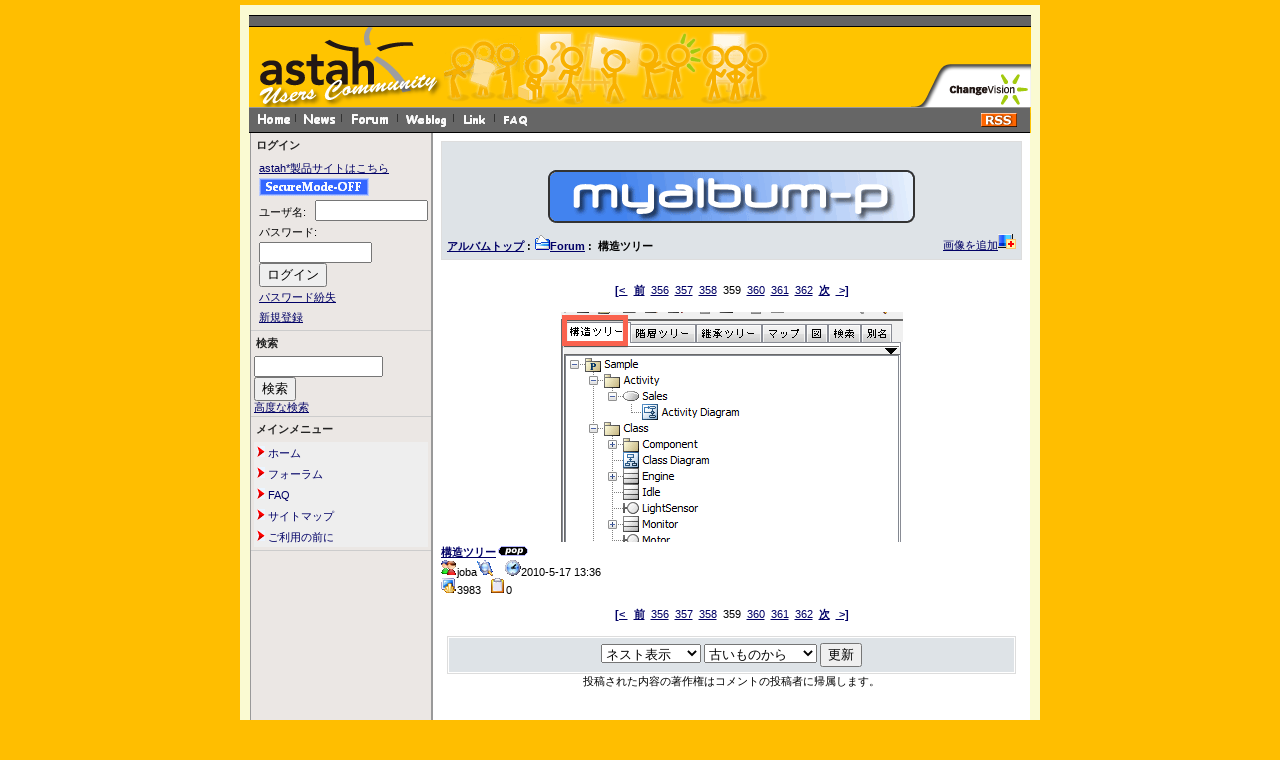

--- FILE ---
content_type: text/html; charset=EUC-JP
request_url: https://astah-users.change-vision.com/ja/modules/myalbum0/photo.php?lid=995
body_size: 19521
content:
<!DOCTYPE html PUBLIC "-//W3C//DTD XHTML 1.0 Transitional//EN" "http://www.w3.org/TR/xhtml1/DTD/xhtml1-transitional.dtd">
<html xmlns="http://www.w3.org/1999/xhtml" xml:lang="ja" lang="ja">
<head>
<meta http-equiv="content-type" content="text/html; charset=EUC-JP" />
<meta http-equiv="content-language" content="ja" />
<meta name="robots" content="index,follow" />
<meta name="keywords" content="" />
<meta name="description" content="astah*(旧JUDE)コミュニティサイトは、UMLとastah*(旧JUDE)及びマインドマップに関する情報を交換しあうことで、ユーザーとastah*(旧JUDE)が共に成長するための場であり、またastah*(旧JUDE)に関心を持つ全ての人々にとっての情報共有サイトです。" />
<meta name="rating" content="general" />
<meta name="author" content="Change Vision, Inc." />
<meta name="copyright" content="Copyright &#169; 2006-2015" />
<meta name="generator" content="Change Vision, Inc." />
<title>astah* Users Community Site - 構造ツリー</title>
<link href="https://astah-users.change-vision.com/ja/favicon.ico" rel="SHORTCUT ICON" />
<link rel="stylesheet" type="text/css" media="all" href="https://astah-users.change-vision.com/ja/xoops.css" />
<link rel="stylesheet" type="text/css" media="all" href="https://astah-users.change-vision.com/ja/themes/jude/styleMAC.css" />

<script language="JavaScript" type="text/JavaScript">
<!--
function openwin(fileName){
        window.open(fileName,"esmsite","toolbar=yes,scrollbars=yes,location=yes,menubar=yes,left=10,top=30,resizable=yes");
        return false;
}

function openwinTarget(fileName){
        window.open(fileName,"constitution","width=680,height=520,scrollbars=no,location=no,menubar=no,left=10,top=30");
        return false;
}

function MM_swapImgRestore() { //v3.0
var i,x,a=document.MM_sr; for(i=0;a&&i<a.length&&(x=a[i])&&x.oSrc;i++) x.src=x.oSrc;
}

function MM_preloadImages() { //v3.0
var d=document; if(d.images){ if(!d.MM_p) d.MM_p=new Array();
var i,j=d.MM_p.length,a=MM_preloadImages.arguments; for(i=0; i<a.length; i++)
if (a[i].indexOf("#")!=0){ d.MM_p[j]=new Image; d.MM_p[j++].src=a[i];}}
}

function MM_findObj(n, d) { //v3.0
var p,i,x; if(!d) d=document; if((p=n.indexOf("?"))>0&&parent.frames.length) {
d=parent.frames[n.substring(p+1)].document; n=n.substring(0,p);}
if(!(x=d[n])&&d.all) x=d.all[n]; for (i=0;!x&&i<d.forms.length;i++) x=d.forms[i][n];
for(i=0;!x&&d.layers&&i<d.layers.length;i++) x=MM_findObj(n,d.layers[i].document); return x;
}

function MM_swapImage() { //v3.0
var i,j=0,x,a=MM_swapImage.arguments; document.MM_sr=new Array; for(i=0;i<(a.length-2);i+=3)
if ((x=MM_findObj(a[i]))!=null){document.MM_sr[j++]=x; if(!x.oSrc) x.oSrc=x.src; x.src=a[i+2];}
}
//-->
</script>

<script type="text/javascript">

  var _gaq = _gaq || [];
  _gaq.push(['_setAccount', 'UA-1607741-7']);
  _gaq.push(['_trackPageview']);

  (function() {
    var ga = document.createElement('script'); ga.type = 'text/javascript'; ga.async = true;
    ga.src = ('https:' == document.location.protocol ? 'https://ssl' : 'http://www') + '.google-analytics.com/ga.js';
    var s = document.getElementsByTagName('script')[0]; s.parentNode.insertBefore(ga, s);
  })();

</script>

<!-- RMV: added module header -->

<script type="text/javascript">
<!--
//--></script><script type="text/javascript" src="https://astah-users.change-vision.com/ja/include/xoops.js"></script><script type="text/javascript"><!--
//-->
</script>
</head>
<body>

<!--
<script type="text/javascript">
function Go() {return}
</script>
<script type="text/javascript" src="https://astah-users.change-vision.com/ja/themes/jude/exmplmenu_var.js"></script>
<script type="text/javascript" src="https://astah-users.change-vision.com/ja/themes/jude/menu_com.js"></script>
<noscript>You browser does not support script</noscript>
-->
<!--div style="background:#ffffff" align="center"-->
<div style="background:#FAFAD2" align="center">
<img style="background:#FAFAD2" src="https://astah-users.change-vision.com/ja/themes/jude/topbar.gif" /><br />

<!-- ヘッダ部分の定義 -->
<table style="width: 780px;" border=0 cellpadding=0 cellspacing=0>
  <tr>
    <td id="horizon" colspan="2"><img src="https://astah-users.change-vision.com/ja/themes/jude/spacer.gif"></td>
  </tr>

  <tr id="header">
    <td id="headerbanner">
    
      <table bgcolor="#FFC400" style="width: 780px;" border=0 cellpadding=0 cellspacing=0>
        <tr>


        <td><img src="https://astah-users.change-vision.com/ja/themes/jude/astah-users_top.gif" alt="astah* Home" name="Image00" width="195" height="80" border="0"></td>
        <td><a href="https://astah-users.change-vision.com/ja/modules/news/" onMouseOut="MM_swapImgRestore()" onMouseOver="MM_swapImage('Image01','','https://astah-users.change-vision.com/ja/themes/jude/jude-users_news_g.gif',1)"><img src="https://astah-users.change-vision.com/ja/themes/jude/jude-users_news.gif" alt="news" name="Image01" width="76" height="80" border="0"></a></td>
        <td><a href="https://astah-users.change-vision.com/ja/modules/xoopsfaq/" onMouseOut="MM_swapImgRestore()" onMouseOver="MM_swapImage('Image02','','https://astah-users.change-vision.com/ja/themes/jude/jude-users_qa_g.gif',1)"><img src="https://astah-users.change-vision.com/ja/themes/jude/jude-users_qa.gif" alt="faq" name="Image02" width="114" height="80" border="0"></a></td>
        <td><a href="https://astah-users.change-vision.com/ja/modules/xhnewbb/" onMouseOut="MM_swapImgRestore()" onMouseOver="MM_swapImage('Image03','','https://astah-users.change-vision.com/ja/themes/jude/jude-users_board_g.gif',1)"><img src="https://astah-users.change-vision.com/ja/themes/jude/jude-users_board.gif" alt="bbs" name="Image03" width="68" height="80" border="0"></a></td>
        <td><a href="https://astah-users.change-vision.com/ja/modules/weblog/" onMouseOut="MM_swapImgRestore()" onMouseOver="MM_swapImage('Image04','','https://astah-users.change-vision.com/ja/themes/jude/jude-users_blog_g.gif',1)"><img src="https://astah-users.change-vision.com/ja/themes/jude/jude-users_blog.gif" alt="weblog" name="Image04" width="68" height="80" border="0"></a></td>
        <td><img src="https://astah-users.change-vision.com/ja/themes/jude/spacer.gif" alt="" width="138" height="80" border="0"></td>
        <td><a href="#" onclick="return openwin('http://www.change-vision.com/');" onMouseOut="MM_swapImgRestore()" onMouseOver="MM_swapImage('Image06','','https://astah-users.change-vision.com/ja/themes/jude/jude-users_cv_g.gif',1)"><img src="https://astah-users.change-vision.com/ja/themes/jude/jude-users_cv.gif" alt="about us" name="Image06" width="123" height="80" border="0"></a></td>
        </tr>
      </table>

<!--
      <table bgcolor="#FFC400" style="width: 780px;" border=0 cellpadding=0 cellspacing=0>
        <tr>
        <td>
                <form action="https://astah-users.change-vision.com/ja/user.php" method="post">ログイン名 
        <input class="boite" type="text" name="uname" value="username" size=12 onMouseOver="this.focus();" onFocus="if(this.value == 'username') this.value = '';">
        パスワード <input class="boite" type="password" size="8" name="pass">
        <input type="hidden" name="op" value="login"> 
        <input type="submit" class="boutonvert" value="OK">
        &nbsp;&nbsp;→ <a href="https://astah-users.change-vision.com/ja/register.php">新規登録の方はこちらから</a>&nbsp;&nbsp;
        </form>
                </td>
        </tr>
      </table>
//-->

      <table bgcolor="#FFC400" style="width: 781px;" border=0 cellpadding=0 cellspacing=0>
        <tr>
        <td id="headerbar">
          <a href="https://astah-users.change-vision.com/ja/"><img src="https://astah-users.change-vision.com/ja/themes/jude/home.gif"></a><img src="https://astah-users.change-vision.com/ja/themes/jude/separate.gif">
          <a href="https://astah-users.change-vision.com/ja/modules/news/"><img src="https://astah-users.change-vision.com/ja/themes/jude/news.gif"></a><img src="https://astah-users.change-vision.com/ja/themes/jude/separate.gif">
          <a href="https://astah-users.change-vision.com/ja/modules/xhnewbb/"><img src="https://astah-users.change-vision.com/ja/themes/jude/forum.gif"></a><img src="https://astah-users.change-vision.com/ja/themes/jude/separate.gif">
          <a href="https://astah-users.change-vision.com/ja/modules/weblog/"><img src="https://astah-users.change-vision.com/ja/themes/jude/weblog.gif"></a><img src="https://astah-users.change-vision.com/ja/themes/jude/separate.gif">
          <a href="https://astah-users.change-vision.com/ja/modules/mylinks/"><img src="https://astah-users.change-vision.com/ja/themes/jude/link.gif"></a><img src="https://astah-users.change-vision.com/ja/themes/jude/separate.gif">
          <a href="https://astah-users.change-vision.com/ja/modules/xoopsfaq/"><img src="https://astah-users.change-vision.com/ja/themes/jude/faq.gif"></a>
        </td>
        <td id="headerbar" align="right">
        <!-- RSS Button Start -->
          <table cellpadding="0" cellspacing="0" border="0">
            <tr>
            <td colspan="2"><img height="5" src="https://astah-users.change-vision.com/ja/themes/jude/spacer.gif"></td>
            </tr>
            <tr>
            <td align="right"><a href="https://astah-users.change-vision.com/ja/backend.php"><img src="https://astah-users.change-vision.com/ja/themes/jude/rss.gif"></a></td>
            <td><img width="5" src="https://astah-users.change-vision.com/ja/themes/jude/spacer.gif"></td>
            </tr>
          </table>
        <!-- RSS Button End -->
        </td>
        </tr>
      </table>
    </td>
  </tr>
</table>
<!-- ヘッダ部分終わり -->

<table cellspacing="0" style="width: 780px;" border=0 cellpadding=0 cellspacing=0>
    <tr>
    <!-- 左ブロック部分の定義 -->
      <td id="leftcolumn">
                  <div class="blockTitle">ログイン</div>
          <div class="blockContent"><form style="margin-top: 0px; margin-left: 5px; line-height: 20px;" action="https://astah-users.change-vision.com/ja/user.php" method="post">
    <!-- <input type="checkbox" name="rememberme" value="On" class ="formButton" /><br /> //-->
    <input type="hidden" name="xoops_redirect" value="/ja/modules/myalbum0/photo.php?lid=995" />
    <input type="hidden" name="op" value="login" />
	<table cellpadding="0" cellspacing="0" border="0">
  		<tr>
			<td><a href="http://astah.change-vision.com/" target="_blank">astah*製品サイトはこちら</a></td>
		</tr>
		<tr>
			<td><a href="http://astah-users.change-vision.com/ja/modules/myalbum0/photo.php?lid=995"><img src='https://astah-users.change-vision.com/ja/themes/jude/ssl-off.gif' valign='bottom' width=110px height=18px alt='SSL SecureMode'></a></td>
		</tr>
		<tr>
			<td height="4"><img src="https://astah-users.change-vision.com/ja/themes/jude/spacer.gif"></td>
		</tr>
		<tr>
			<td><span style="vertical-align: middle;">ユーザ名: </span>&nbsp;&nbsp;<input type="text" name="uname" size="12" value="" maxlength="25" /></td>
		</tr>
		<tr>
			<td><span style="vertical-align: middle;">パスワード: </span><input type="password" name="pass" size="12" maxlength="32" /></td>
		</tr>
		<tr>
			<td><input type="submit" value="ログイン" /></td>
		</tr>
		<tr>
			<td><a href="https://astah-users.change-vision.com/ja/user.php#lost">パスワード紛失</a></td>
		</tr>
		<tr>
			<td><a href="https://astah-users.change-vision.com/ja/register.php">新規登録</a></td>
		</tr>
	</table>
</form></div>
                  <div class="blockTitle">検索</div>
          <div class="blockContent"><form style="margin-top: 0px;" action="https://astah-users.change-vision.com/ja/search.php" method="get">
  <input type="text" name="query" size="14" /><input type="hidden" name="action" value="results" />&nbsp;&nbsp;<input type="submit" value="検索" />
</form>
<a href="https://astah-users.change-vision.com/ja/search.php">高度な検索</a></div>
                  <div class="blockTitle">メインメニュー</div>
          <div class="blockContent"><table cellspacing="0">
  <tr>
    <td id="mainmenu">
      <!-- start module menu loop -->
                                    <a class="menuTop" href="/ja/" target="_self"><img src="https://astah-users.change-vision.com/ja/images/icon.gif" />  ホーム</a>
                                                              <a class="menuMain" href="https://astah-users.change-vision.com/ja/modules/xhnewbb/" target="_self"><img src="https://astah-users.change-vision.com/ja/images/icon.gif" />  フォーラム</a>
                                                              <a class="menuMain" href="https://astah-users.change-vision.com/ja/modules/xoopsfaq/" target="_self"><img src="https://astah-users.change-vision.com/ja/images/icon.gif" />  FAQ</a>
                                                              <a class="menuMain" href="https://astah-users.change-vision.com/ja/modules/xoopspartners/" target="_self"><img src="https://astah-users.change-vision.com/ja/images/icon.gif" />  サイトマップ</a>
                                                              <a class="menuMain" href="https://astah-users.change-vision.com/ja/modules/tinyd0/index.php?cat=1" target="_self"><img src="https://astah-users.change-vision.com/ja/images/icon.gif" />  ご利用の前に</a>
                                      <!-- end module menu loop -->
    </td>
  </tr>
</table></div>
              </td>
    <!-- 左ブロック終わり -->



      <td id="centercolumn">

        <!-- Display center blocks if any -->
                <!-- End display center blocks -->

        <div id="content">
          <table width="100%" cellspacing="0" class="outer"><tr><td class="even"><br /><p>
  <div align='center'>
    <a href='https://astah-users.change-vision.com/ja/modules/myalbum0/index.php'><img src='https://astah-users.change-vision.com/ja/modules/myalbum0/images/logo.gif' border='0' /></a>
  </div>
</p><table border='0' cellpadding='0' cellspacing='0' width='100%'><tr><td align='left'><span style="font-weight:bold;"><a href='index.php'>アルバムトップ</a>&nbsp;:&nbsp;<a href='viewcat.php?num=10&amp;cid=8'><img src='https://astah-users.change-vision.com/ja/modules/myalbum0/images/folder_open.gif' alt='' />Forum</a>&nbsp;:&nbsp;&nbsp;構造ツリー</span></td><td align='right'><a href="submit.php">画像を追加<img src="https://astah-users.change-vision.com/ja/modules/myalbum0/images/pictadd.gif" border="0" alt="画像を追加" title="画像を追加" /></a></td></tr></table></td></tr></table><br /><p align='center'><a href='photo.php?lid=1413'><b>[&lt; </b></a>&nbsp;&nbsp;<a href='photo.php?lid=996'><b>前</b></a>&nbsp;&nbsp;<a href='photo.php?lid=998'>356</a>&nbsp;&nbsp;<a href='photo.php?lid=997'>357</a>&nbsp;&nbsp;<a href='photo.php?lid=996'>358</a>&nbsp;&nbsp;359&nbsp;&nbsp;<a href='photo.php?lid=994'>360</a>&nbsp;&nbsp;<a href='photo.php?lid=989'>361</a>&nbsp;&nbsp;<a href='photo.php?lid=988'>362</a>&nbsp;&nbsp;<a href='photo.php?lid=994'><b>次</b></a>&nbsp;&nbsp;<a href='photo.php?lid=60'><b> &gt;]</b></a></p><table width="100%" cellspacing="0" cellpadding="10" border="0"><tr><td align="center"><a href="https://astah-users.change-vision.com/ja/uploads/photos0/995.png" target="_blank" onClick="window.open('https://astah-users.change-vision.com/ja/uploads/photos0/995.png','','width=358,height=246');return(false);"><img src="https://astah-users.change-vision.com/ja/uploads/photos0/995.png" border="0" align="center" vspace="3" hspace="7" alt="構造ツリー" title="構造ツリー"  /></a><br /><table width="100%" cellspacing="0" cellpadding="10" border="0"><tr><td align="left"><a name='995'></a><a href='https://astah-users.change-vision.com/ja/modules/myalbum0/photo.php?lid=995&amp;cid=8'><b>構造ツリー</b></a><img src='https://astah-users.change-vision.com/ja/modules/myalbum0/images/pop.gif' border='0' alt='高ヒット' title='高ヒット' /><br /><a href='https://astah-users.change-vision.com/ja/userinfo.php?uid=9'><img src='https://astah-users.change-vision.com/ja/modules/myalbum0/images/submitter.gif' width='16' height='16' alt='投稿者' title='投稿者' border='0' /></a>joba<a href='https://astah-users.change-vision.com/ja/modules/myalbum0/viewcat.php?uid=9'><img src='https://astah-users.change-vision.com/ja/modules/myalbum0/images/myphotos.gif' width='16' height='16' alt='joba さんの画像をもっと!' title='joba さんの画像をもっと!' border='0' /></a>&nbsp; &nbsp; <img src='https://astah-users.change-vision.com/ja/modules/myalbum0/images/clock.gif' width='16' height='16' alt='前回更新' title='前回更新' />2010-5-17 13:36 &nbsp; &nbsp;<br /><img src='https://astah-users.change-vision.com/ja/modules/myalbum0/images/hits.gif' width='16' height='16' alt='ヒット数' title='ヒット数' />3983 &nbsp; <img src='https://astah-users.change-vision.com/ja/modules/myalbum0/images/comments.gif' width='16' height='16' alt='コメント数' title='コメント数' />0 &nbsp; &nbsp;<br /></td></tr></table></td></tr></table><p align='center'><a href='photo.php?lid=1413'><b>[&lt; </b></a>&nbsp;&nbsp;<a href='photo.php?lid=996'><b>前</b></a>&nbsp;&nbsp;<a href='photo.php?lid=998'>356</a>&nbsp;&nbsp;<a href='photo.php?lid=997'>357</a>&nbsp;&nbsp;<a href='photo.php?lid=996'>358</a>&nbsp;&nbsp;359&nbsp;&nbsp;<a href='photo.php?lid=994'>360</a>&nbsp;&nbsp;<a href='photo.php?lid=989'>361</a>&nbsp;&nbsp;<a href='photo.php?lid=988'>362</a>&nbsp;&nbsp;<a href='photo.php?lid=994'><b>次</b></a>&nbsp;&nbsp;<a href='photo.php?lid=60'><b> &gt;]</b></a></p><div style="text-align: center; padding: 3px; margin: 3px;">
<form method="get" action="photo.php">
<table width="95%" class="outer" cellspacing="1">
  <tr>
    <td class="even" align="center"><select name="com_mode"><option value="flat">フラット表示</option><option value="thread">スレッド表示</option><option value="nest" selected="selected">ネスト表示</option></select> <select name="com_order"><option value="0" selected="selected">古いものから</option><option value="1">新しいものから</option></select><input type="hidden" name="lid" value="995" /> <input type="submit" value="更新" class="formButton" />
    </td>
  </tr>
</table>
</form>投稿された内容の著作権はコメントの投稿者に帰属します。</div><div style="margin: 3px; padding: 3px;"><!-- start comments loop --><!-- end comments loop --></div><table width="100%" cellspacing="0" cellpadding="0" border="0"><tr><td align="center"><br /><br /><div align='center'>
    <a href='http://www.peak.ne.jp/xoops/'><b>myAlbum-P 2.9</b></a> &nbsp; <small>(<a href='http://bluetopia.homeip.net/'>original</a>)</small></div>
</div></td></tr></table>
        </div>
      </td>

      

    </tr>
</table>

<!-- フッタ部分の定義 -->
<table cellspacing="0" style="width: 780px;" border=0>
<tr>
<td id="footerbar"><img src="https://astah-users.change-vision.com/ja/themes/jude/spacer.gif"></td>
</tr>
<tr>
<td id="footer"><a href="http://www.change-vision.com/" onclick="return openwin('http://www.change-vision.com/');">会社情報</a>
&nbsp;
<a href="" onclick="return openwinTarget('http://astah-users.change-vision.com/ja/legal/fos.html');">
利用規約</a>
&nbsp;
<a href="" onclick="return openwinTarget('http://astah-users.change-vision.com/ja/legal/privacy.html');">
個人情報保護方針</a><br>
All contents &#169; 2006-2015 <a href="" onclick="return openwin('http://www.change-vision.com/');">Change Vision, Inc.</a><br>
All rights reserved.<br></td>
</tr>
<tr>
<td id="footerbar"><img src="https://astah-users.change-vision.com/ja/themes/jude/spacer.gif"></td>
</tr>
</table>
<!-- フッタ部分終わり -->

<img style="background:#FAFAD2" src="https://astah-users.change-vision.com/ja/themes/jude/bottombar.gif" /><br />
</div>
</body>
</html>